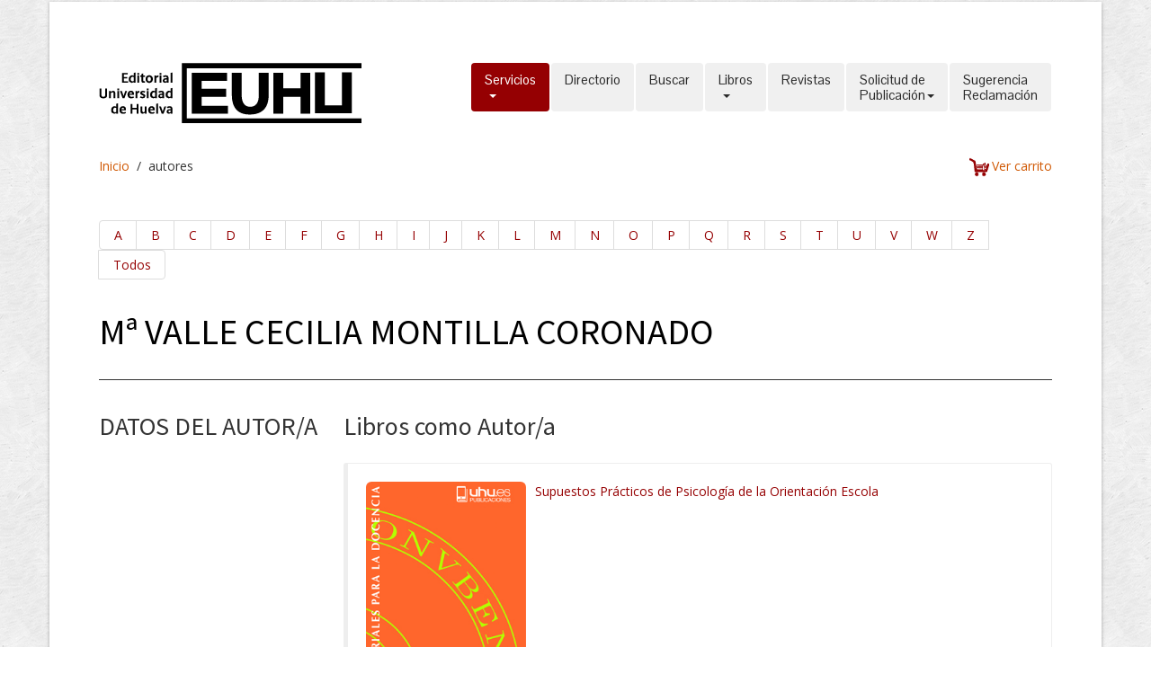

--- FILE ---
content_type: text/html
request_url: http://uhu.es/publicaciones/?q=autores&code=646
body_size: 6764
content:

<!DOCTYPE HTML>
<html>
<head>
    <meta charset="utf-8">
    <meta name="viewport" content="width=device-width, initial-scale=1.0">
	
            <title>Publicaciones UHU</title>
        <meta name="description" content="Web del Servicio de publicaciones de la Universidad de Huelva">
        
    <!---->
    <link href="scripts/bootstrap/css/bootstrap.min.css" rel="stylesheet">
    <link href="scripts/bootstrap/css/bootstrap-responsive.min.css" rel="stylesheet">
	<!--<link rel="stylesheet" type="text/css" href="//netdna.bootstrapcdn.com/bootstrap/3.0.3/css/bootstrap.min.css">-->

	<link rel="stylesheet" type="text/css" href="scripts/datatable/css/dataTables.bootstrap.css">
    

    <!-- Le HTML5 shim, for IE6-8 support of HTML5 elements -->
    <!--[if lt IE 9]>
      <script src="http://html5shim.googlecode.com/svn/trunk/html5.js"></script>
    <![endif]-->

    <!-- Icons -->
    <link href="scripts/icons/general/stylesheets/general_foundicons.css" media="screen" rel="stylesheet" type="text/css" />  
    <link href="scripts/icons/social/stylesheets/social_foundicons.css" media="screen" rel="stylesheet" type="text/css" />
    <!--[if lt IE 8]>
        <link href="scripts/icons/general/stylesheets/general_foundicons_ie7.css" media="screen" rel="stylesheet" type="text/css" />
        <link href="scripts/icons/social/stylesheets/social_foundicons_ie7.css" media="screen" rel="stylesheet" type="text/css" />
    <![endif]-->
    <link rel="stylesheet" href="scripts/fontawesome/css/font-awesome.min.css">
    <!--[if IE 7]>
        <link rel="stylesheet" href="scripts/fontawesome/css/font-awesome-ie7.min.css">
    <![endif]-->

    <link href="scripts/carousel/style.css" rel="stylesheet" type="text/css" />
    <link href="scripts/camera/css/camera.css" rel="stylesheet" type="text/css" />
    <link href="scripts/sticker/css/sticker.css" rel="stylesheet" type="text/css" />

    <link href="http://fonts.googleapis.com/css?family=Syncopate" rel="stylesheet" type="text/css">
    <link href="http://fonts.googleapis.com/css?family=Abel" rel="stylesheet" type="text/css">
    <link href="http://fonts.googleapis.com/css?family=Source+Sans+Pro" rel="stylesheet" type="text/css">
    <link href="http://fonts.googleapis.com/css?family=Open+Sans" rel="stylesheet" type="text/css">
    <link href="http://fonts.googleapis.com/css?family=Pontano+Sans" rel="stylesheet" type="text/css">
    <link href="http://fonts.googleapis.com/css?family=Oxygen" rel="stylesheet" type="text/css">

    <link href="styles/custom.css" rel="stylesheet" type="text/css" />
    <style>
    #popup, #popup2, #popupComoCitar, .bMulti {
    background-color: #fff;
    border-radius: 10px;
    box-shadow: 0 0 25px 5px #999;
    color: #111;
    display: none;
    min-width: 450px;
    padding: 25px;
    }
    #popup .logo,#popup2 .logo {
        color: #A90734;
        font: bold 325% "Petrona",sans;
    }
    #popup, .bMulti,#popup2 .bMulti, #popupComoCitar .bMulti{
        min-height: 250px;
    }
    #popup iframe {
        background: rgba(0, 0, 0, 0) url("loader.gif") no-repeat scroll center center;
        min-height: 240px;
        min-width: 450px;
    }
    #popup ul li,#popup2 ul li, #popupComoCitar ul li{
        list-style: none;
    }
    </style>

</head>


<div id="fb-root"></div>
<script>(function(d, s, id) {
  var js, fjs = d.getElementsByTagName(s)[0];
  if (d.getElementById(id)) return;
  js = d.createElement(s); js.id = id;
  js.src = "//connect.facebook.net/es_ES/sdk.js#xfbml=1&version=v2.5";
  fjs.parentNode.insertBefore(js, fjs);
}(document, 'script', 'facebook-jssdk'));</script>


<div id="divBoxed" class="container">
    <div id="fb-root"></div>
    <script>(function(d, s, id) {
      var js, fjs = d.getElementsByTagName(s)[0];
      if (d.getElementById(id)) return;
      js = d.createElement(s); js.id = id;
      js.src = "//connect.facebook.net/es_ES/sdk.js#xfbml=1&version=v2.5";
      fjs.parentNode.insertBefore(js, fjs);
    }(document, 'script', 'facebook-jssdk'));</script>

    <div class="transparent-bg" style="position: absolute;top: 0;left: 0;width: 100%;height: 100%;z-index: -1;zoom: 1;"></div>

    <div class="divPanel notop nobottom">
        
        <div class="row-fluid">
            <div class="span12">

                <div id="divLogo" class="pull-left" style="width: 293px; height: 67px;">
                        
 
                        <!--<a href="../index.php" target="_blank" id="divSiteTitle">PUBLICACIONES</a><br />-->
                        <!--<a href="../index.php" target="_blank" id="divTagLine">Universidad de Huelva</a>-->
                    </div>

                <div id="divMenuRight" class="pull-right">
	                <div class="navbar">
	                    <button type="button" class="btn btn-navbar-highlight btn-large btn-primary" data-toggle="collapse" data-target=".nav-collapse">
	                        MEN&Uacute; <span class="icon-chevron-down icon-white"></span>
	                    </button>
	                    <div class="nav-collapse collapse">
	                        <ul class="nav nav-pills ddmenu">
	                            
                                <li class="active dropdown">
	                                <a href="#" class="dropdown-toggle">Servicios<br>&nbsp;<b class="caret"></b></a>
	                                <ul class="dropdown-menu">
	                                    <li><a href="docs/UHU-PUBLICACIONES-CartaDeServicios.pdf">Carta de Servicios</a></li>
	                                    <li><a href="?q=distribucion#">Distribución</a></li>

	                                </ul>
	                            </li>
                                <li><a href="?q=directorio">Directorio<br>&nbsp;</a></li>
                                <li><a href="?q=buscar">Buscar<br>&nbsp;</a></li>
	                            <li class="dropdown">
	                                <a href="#" class="dropdown-toggle">Libros<br>&nbsp;<b class="caret"></b></a>
	                                <ul class="dropdown-menu">
	                                    <li><a href="?q=libros">Materias</a></li>
	                                    <li><a href="?q=colecciones">Colecciones</a></li>
	                                    <li><a href="?q=autores">Autores</a></li>
	                                    <li><a href="?q=buscar">Buscar</a></li>
	                                </ul>
	                            </li>
	                            <li><a href="?q=revistas">Revistas<br>&nbsp;</a></li>							    
							    <li class="dropdown">
	                                <a href="#" class="dropdown-toggle">Solicitud de<br>Publicación<b class="caret"></b></a>
	                                <ul class="dropdown-menu">
	                                    <li><a href="?q=solicitud">Libro</a></li>
	                                    <li><a href="?q=md-instrucciones">Material docencia</a></li>
	                                </ul>
	                            </li>
	                            <li><a href="?q=contact">Sugerencia<br>Reclamación</a></li>								
	                        </ul>
	                    </div>
	                </div>
	                <div style="float: right;">
            			            		</div>
                </div>
            </div>
        </div>
        </div>

    <div class="contentArea">
        <div class="divPanel notop page-content">
            

                    <div class="breadcrumbs">
                        <a href="index.php">Inicio</a> &nbsp;/&nbsp; <span>autores</span>
                        <a href="index.php?q=carrito" style="text-align:right;float:right;"><img src="images/cart.png" style="width:25px; padding-right:3px;"><span>Ver carrito</span></a>
                    </div>
                                
            <div class="row-fluid">
            <!--Edit Main Content Area here-->
                <div class="span12" id="divMain">
					                                        <div>
                        <ul class="pagination">
                            <li><a href="?q=autores&letter=A">A</a></li>
                            <li><a href="?q=autores&letter=B">B</a></li>
                            <li><a href="?q=autores&letter=C">C</a></li>
                            <li><a href="?q=autores&letter=D">D</a></li>
                            <li><a href="?q=autores&letter=E">E</a></li>
                            <li><a href="?q=autores&letter=F">F</a></li>
                            <li><a href="?q=autores&letter=G">G</a></li>
                            <li><a href="?q=autores&letter=H">H</a></li>
                            <li><a href="?q=autores&letter=I">I</a></li>
                            <li><a href="?q=autores&letter=J">J</a></li>
                            <li><a href="?q=autores&letter=K">K</a></li>
                            <li><a href="?q=autores&letter=L">L</a></li>
                            <li><a href="?q=autores&letter=M">M</a></li>
                            <li><a href="?q=autores&letter=N">N</a></li>
                            <li><a href="?q=autores&letter=O">O</a></li>
                            <li><a href="?q=autores&letter=P">P</a></li>
                            <li><a href="?q=autores&letter=Q">Q</a></li>
                            <li><a href="?q=autores&letter=R">R</a></li>
                            <li><a href="?q=autores&letter=S">S</a></li>
                            <li><a href="?q=autores&letter=T">T</a></li>
                            <li><a href="?q=autores&letter=U">U</a></li>
                            <li><a href="?q=autores&letter=V">V</a></li>
                            <li><a href="?q=autores&letter=W">W</a></li>
                            <li><a href="?q=autores&letter=Z">Z</a></li>
                            <li><a href="?q=autores">Todos</a></li>
                        </ul>
                    </div>

                                        <h1>Mª VALLE CECILIA MONTILLA CORONADO</h1>
                    <hr>
                        <div class="row-fluid">
                            <!--Edit Sidebar Content here-->
                            <div class="span3">                    
                                <h3>DATOS DEL AUTOR/A</h3>
                                <!--
                                <p>Lorem Ipsum is simply dummy text of the printing and <a href="#">typesetting industry</a>.</p>
                                <p>Lorem Ipsum has been the industry’s standard dummy text ever since the 1500s.</p>     
                                <h3>IMAGEN DEL AUTOR</h3>        
                                <img alt="" class="img-polaroid" src="images/windmill.jpg">
                                <h3>Bibliografia...</h3>
                                <p>Lorem Ipsum is simply dummy text of the printing and <a href="#">typesetting industry</a>.</p>
                                <p>Lorem Ipsum has been the industry’s standard dummy text ever since the 1500s.</p>                  
                                -->
                                                            </div>
                            <!--/End Sidebar Content -->                        
                                     
                            <div class="span9">
                                <h3>Libros como Autor/a</h3>
                                    <div id="callout-helper-context-color-specificity" class="bs-callout bs-callout-info">
                                        <div class="media">
                                            <a href="?q=libros&code=1050" class="pull-left">
                                                <img alt="" class="img-rounded" style="width: 178px;" src="images/portadas/thumbnails/thumbnail-materiales-docencia.jpg">
                                                <br>
                                                <span>
                                                ISBN: 978-84-92679-16-4<br />
                                                
                                                </span>
                                            </a>
                                            <div class="media-body">
                                                <a href="?q=libros&code=1050">Supuestos Prácticos de Psicología de la Orientación Escola</a><br />
                                                
                                                <br /><p style="text-align: justify"></p>
                                            </div>
                                        </div>
                                    </div>
                                    
                                    <div id="callout-helper-context-color-specificity" class="bs-callout bs-callout-info">
                                        <div class="media">
                                            <a href="?q=libros&code=1057" class="pull-left">
                                                <img alt="" class="img-rounded" style="width: 178px;" src="images/portadas/thumbnails/thumbnail-materiales-docencia.jpg">
                                                <br>
                                                <span>
                                                ISBN: 978-84-92679-35-5<br />
                                                
                                                </span>
                                            </a>
                                            <div class="media-body">
                                                <a href="?q=libros&code=1057">Psicología de la orientación escolar</a><br />
                                                
                                                <br /><p style="text-align: justify"></p>
                                            </div>
                                        </div>
                                    </div>
                                                                </div>                               
                            <!--/End Main Content Area here-->                  
                        </div>
                    			 

                </div>
            <!--End Main Content-->
            </div>

            <div id="footerInnerSeparator"></div>
        </div>
    </div>

    <div id="footerOuterSeparator"></div>
    <div id="divFooter" class="footerArea">
    <div class="divPanel">

        <div class="row-fluid">
            <div class="span3" id="footerArea1">
                <h3>Servicio de Publicaciones</h3>
                <p> 
                    <a href="?q=directorio" title="Directorio">Directorio</a><br />
                    <a href="#" title="Carta de servicios">Carta de servicios</a><br />
                    <a href="?=distribucion" title="Servicios de distribución">Servicios de distribución</a><br />
                </p>
            </div>
            <div class="span3" id="footerArea2">
                <h3>Ultimas inclusiones</h3> 
                <p>
                    <a href="?q=libros" target="_blank" title="Libros">Libros</a><br />
                    <span style="text-transform:none;">Libros por categoria</span>
                </p>
                <p>
                    <a href="?q=colecciones"  title="Colecciones">Colecciones</a><br />
                    <span style="text-transform:none;">Libros por colecciones</span>
                </p>
                <p>
                    <a href="#" title="?q=autores">Autores</a><br />
                    <span style="text-transform:none;">Libros por autor</span>
                </p>
            </div>
            <div class="span3" id="footerArea3">

                <h3>Contacto</h3>  
                                                           
                <ul id="contact-info">
                <li>                                    
                    <i class="general foundicon-phone icon"></i>
                    <span class="field">Teléfono:</span>
                    (+34) 959 21 9327                                                                 
                </li>
                <br>
                <li>
                    <i class="general foundicon-mail icon"></i>
                    <span class="field"><a href="mailto:publicaciones@spub.uhu.es" title="Email">publicaciones@spub.uhu.es</a></span>
                    
                </li>
                <br>
                <li>
                    <i class="general foundicon-home icon" style="margin-bottom:50px"></i>
                    <span class="field">Edificio Marie Curie</span><br />
                    (Campus de El Carmen)<br />
                    Universidad de Huelva.<br />
                    C.P.: 21004<br />
                </li>
                </ul>

            </div>
            <div class="span3" id="footerArea4">
                <h3>Redes sociales</h3> 
                <p class="social_bookmarks">
                    <ul style="list-style-type: none">
                        <li style="padding: 5px;">
                            <a href="https://www.facebook.com/publicacionesuniversidadhuelva/" target="_blank"><img src="images/button-facebook-small50x50px.png" style="width: 35px;"> Facebook</a>
                        </li>
                        <li style="padding: 5px;">
                            <a href="https://twitter.com/PublicacionesUH" target="_blank"><img src="images/button-twitter-small50x50px.png" style="width: 35px;"> Twitter</a>
                        </li>
                        <li style="padding: 5px;">
                            <a href="https://www.pinterest.com/pubuhu/" target="_blank"><img src="images/button-pinterest-small50x50px.png" style="width: 35px;"> Pinterest</a>
                        </li>
                        <li style="padding: 5px;">
                            <a href="https://www.instagram.com/publicacionesuhu/" target="_blank"><img src="images/button-instagram-small50x50px.png" style="width: 35px;"> Instagram</a>
                        </li>
                        <li style="padding: 5px;">
                            <a href="https://www.youtube.com/channel/UCEGv2xlz15UZ0RPuaDUp_9Q" target="_blank"><img src="images/button-youtube-small50x50px.png" style="width: 35px;"> Youtube</a>
                        </li>
                    </ul>
                </p>
            </div>
        </div>
        <br /><br />
        <div class="row-fluid">
            <div class="span12">
                <p class="copyright">
                    Copyright © 2015. Servicio de publicaciones de la Universidad de Huelva
                </p>
            </div>
        </div>
    </div>
</div>
    
</div>
<br /><br /><br />

<script src="scripts/jquery.min.js" type="text/javascript"></script> 
<script src="scripts/bootstrap/js/bootstrap.min.js" type="text/javascript"></script>
<script src="scripts/default.js" type="text/javascript"></script>
<script src="scripts/carousel/jquery.carouFredSel-6.2.0-packed.js" type="text/javascript"></script>


<!-- Datatables js -->
<script type="text/javascript" language="javascript" src="scripts/datatable/jquery.dataTables.js"></script>
<script type="text/javascript" language="javascript" src="//cdn.datatables.net/plug-ins/1.10.7/integration/bootstrap/3/dataTables.bootstrap.js"></script>

<script src="https://unpkg.com/sweetalert/dist/sweetalert.min.js"></script>



<script type="text/javascript" charset="utf-8">
    jQuery.fn.DataTable.ext.type.search.string = function ( data ) {
    	return ! data ?
        '' :
        typeof data === 'string' ?
            data
                .replace( /\n/g, ' ' )
                .replace( /[áàäâ]/g, 'a' )
                .replace( /[éèëê]/g, 'e' )
                .replace( /[íìïî]/g, 'i' )
                .replace( /[óòöô]/g, 'o' )
                .replace( /[úùüû]/g, 'u' )
                .replace( /[ÁÀÄÂ]/g, 'A' )
                .replace( /[ÉÈËÊ]/g, 'E' )
                .replace( /[ÍÌÏÎ]/g, 'I' )
                .replace( /[ÓÒÖÔ]/g, 'O' )
                .replace( /[ÚÙÜÛ]/g, 'U' ):
            data;

	};

    $(document).ready(function() 
    {
        $('#libros').dataTable(
        {
            "order": [[ 2, "desc" ]],
            "lengthMenu": [[100, 50, -1], [100, 50, "All"]],
            "oLanguage":
            {
                "sLengthMenu": "Mostrar _MENU_ registros por página",
                "sZeroRecords": "No se han encontrado registros",
                "sInfo": "Mostrando _START_ a _END_ de _TOTAL_ registros",
                "sInfoEmpty": "Mostrando 0 a 0 a 0 registros",
                "sInfoFiltered": "(filtrado de _MAX_ total de registros)",
                "sSearch": "Buscar:",
                "sSearchPlaceholder": "Introduzca el texto a buscar",
                "oPaginate":
                {
                    "sLast": "Última página",
                    "sFirst": "Primera",
                    "sNext": "Siguiente",
                    "sPrevious": "Anterior"
                }   
            }
        });
        $('#asignaciones').dataTable(
        {
            "order": [[ 2, "desc" ]],
            "lengthMenu": [[100, 50, -1], [100, 50, "All"]],
            "oLanguage":
            {
                "sLengthMenu": "Mostrar _MENU_ registros por página",
                "sZeroRecords": "No se han encontrado registros",
                "sInfo": "Mostrando _START_ a _END_ de _TOTAL_ registros",
                "sInfoEmpty": "Mostrando 0 a 0 a 0 registros",
                "sInfoFiltered": "(filtrado de _MAX_ total de registros)",
                "sSearch": "Buscar:",
                "sSearchPlaceholder": "Introduzca el texto a buscar",
                "oPaginate":
                {
                    "sLast": "Última página",
                    "sFirst": "Primera",
                    "sNext": "Siguiente",
                    "sPrevious": "Anterior"
                }   
            }
        });

        $('#autores').dataTable(
        {
            "order": [[ 0, "asc" ]],
            "lengthMenu": [[100, 50, -1], [100, 50, "All"]],
            "lengthMenu": [[50, 100, 200, -1], [50, 100, 200, "All"]],
            "oLanguage":
            {
                "sLengthMenu": "Mostrar _MENU_ registros por página",
                "sZeroRecords": "No se han encontrado registros",
                "sInfo": "Mostrando _START_ a _END_ de _TOTAL_ registros",
                "sInfoEmpty": "Mostrando 0 a 0 a 0 registros",
                "sInfoFiltered": "(filtrado de _MAX_ total de registros)",
                "sSearch": "Buscar:",
                "sSearchPlaceholder": "Nombre y/o apellido a buscar",
                "oPaginate":
                {
                    "sLast": "Última página",
                    "sFirst": "Primera",
                    "sNext": "Siguiente",
                    "sPrevious": "Anterior"
                }   
            }
        });
        $('#lecciones').dataTable(
        {
            "order": [[ 2, "desc" ]],
            "lengthMenu": [[100, 50, -1], [100, 50, "All"]],
            "oLanguage": {
                "sLengthMenu": "Mostrar _MENU_ registros por página",
                "sZeroRecords": "No se han encontrado registros",
                "sInfo": "Mostrando _START_ a _END_ de _TOTAL_ registros",
                "sInfoEmpty": "Mostrando 0 a 0 a 0 registros",
                "sInfoFiltered": "(filtrado de _MAX_ total de registros)",
                "sSearch": "Buscar:",
                "sSearchPlaceholder": "Nombre y/o apellido a buscar",
                "oPaginate": {
                    "sLast": "Última página",
                    "sFirst": "Primera",
                    "sNext": "Siguiente",
                    "sPrevious": "Anterior"
                }   
            },
        } );
        $('#tematica-onubense').dataTable( {
            "order": [[ 2, "desc" ]],
            "lengthMenu": [[100, 50, -1], [100, 50, "All"]],
            "oLanguage": {
                "sLengthMenu": "Mostrar _MENU_ registros por página",
                "sZeroRecords": "No se han encontrado registros",
                "sInfo": "Mostrando _START_ a _END_ de _TOTAL_ registros",
                "sInfoEmpty": "Mostrando 0 a 0 a 0 registros",
                "sInfoFiltered": "(filtrado de _MAX_ total de registros)",
                "sSearch": "Buscar:",
                "sSearchPlaceholder": "Nombre y/o apellido a buscar",
                "oPaginate": {
                    "sLast": "Última página",
                    "sFirst": "Primera",
                    "sNext": "Siguiente",
                    "sPrevious": "Anterior"
                }   
            },
        } );
        $('#colecciones').dataTable( {
        "order": [[ 3, "desc" ]],
        "lengthMenu": [[100, 50, -1], [100, 50, "All"]],
        "oLanguage": {
                "sLengthMenu": "Mostrar _MENU_ registros por página",
                "sZeroRecords": "No se han encontrado registros",
                "sInfo": "Mostrando _START_ a _END_ de _TOTAL_ registros",
                "sInfoEmpty": "Mostrando 0 a 0 a 0 registros",
                "sInfoFiltered": "(filtrado de _MAX_ total de registros)",
                "sSearch": "Buscar:",
                "sSearchPlaceholder": "Título / ISBN / Año edición",
                "oPaginate": {
                    "sLast": "Última página",
                    "sFirst": "Primera",
                    "sNext": "Siguiente",
                    "sPrevious": "Anterior"
                } 
            }
        });
    });
</script>
<!-- /Datatables js -->

<script type="text/javascript">
	$('#list_photos').carouFredSel({
		responsive: true,
		width: '100%',
		scroll: 2,
		items: {width: 320,visible: {min: 2, max: 6}}
	});
</script>
<script src="scripts/camera/scripts/camera.min.js" type="text/javascript"></script>
<script src="scripts/easing/jquery.easing.1.3.js" type="text/javascript"></script>
<script src="scripts/sticker/js/jquery.easy-ticker.js" type="text/javascript"></script>

<script src="scripts/bpopup/jquery.bpopup.min.js" type="text/javascript"></script>

<script type="text/javascript">
	function startCamera() {
		$('#camera_wrap').camera({
			fx: 'scrollLeft',
			time: 3000,
			loader: 'none',
			playPause: false,
			navigation: true,
			height: '240px',
			pagination: false
		});
	}
	$(function(){startCamera()});
</script>
<script type="text/javascript">
$(document).ready(function(){

    var dd = $('.vticker').easyTicker({
        direction: 'up',
        easing: 'easeInOutBack',
        speed: 'slow',
        interval: 6000,
        height: 'auto',
        visible: 1,
        mousePause: 0,
        controls: {
            up: '.up',
            down: '.down',
            toggle: '.toggle',
            stopText: 'Stop !!!'
        }
    }).data('easyTicker');


});
</script>
<script type="text/javascript">
$('.ttip').tooltip();
$( "#getebook" ).click(function() {
    $('#popup').bPopup();
});
$( "#getebook2" ).click(function() {
    $('#popup2').bPopup();
});
$( "#comocitar" ).click(function() {
    $('#popupComoCitar').bPopup();
});
//$('#popup').bPopup();
</script>
<script type="text/javascript">
	function accents_supr(data){
		return ! data ?
			'' :
			typeof data === 'string' ?
				data
					.replace( /\n/g, ' ' )
					.replace( /[áàäâ]/g, 'a' )
					.replace( /[éèëê]/g, 'e' )
					.replace( /[íìïî]/g, 'i' )
					.replace( /[óòöô]/g, 'o' )
					.replace( /[úùüû]/g, 'u' ):
				data;
	 }
	jQuery.extend( jQuery.fn.dataTableExt.oSort,
	{
		"spanish-string-asc"  : function (s1, s2) { return s1.localeCompare(s2); },
		"spanish-string-desc" : function (s1, s2) { return s2.localeCompare(s1); }
	});
	
	jQuery.fn.DataTable.ext.type.search['spanish-string'] = function ( data ) {
		return accents_supr(data);       
	}
</script>
<body id="pageBody">
<!--
<script>
  (function(i,s,o,g,r,a,m){i['GoogleAnalyticsObject']=r;i[r]=i[r]||function(){
  (i[r].q=i[r].q||[]).push(arguments)},i[r].l=1*new Date();a=s.createElement(o),
  m=s.getElementsByTagName(o)[0];a.async=1;a.src=g;m.parentNode.insertBefore(a,m)
  })(window,document,'script','//www.google-analytics.com/analytics.js','ga');

  ga('create', 'UA-15068072-10', 'auto');
  ga('send', 'pageview');
</script>
-->
<!-- Global site tag (gtag.js) - Google Analytics -->
<script async src="https://www.googletagmanager.com/gtag/js?id=UA-15068072-10"></script>
<script>
  window.dataLayer = window.dataLayer || [];
  function gtag(){dataLayer.push(arguments);}
  gtag('js', new Date());

  gtag('config', 'UA-15068072-10');
</script>

</body>
</html>